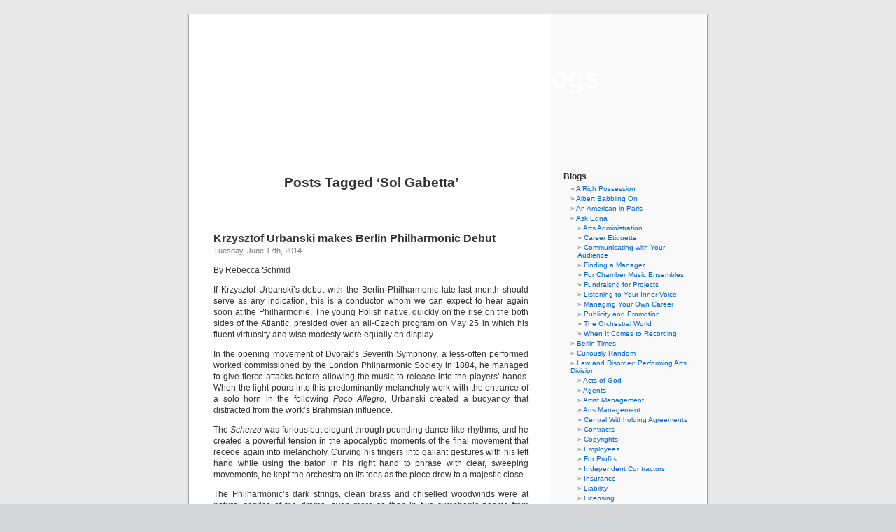

--- FILE ---
content_type: text/html; charset=UTF-8
request_url: https://www.musicalamerica.com/mablogs/?tag=sol-gabetta
body_size: 13475
content:
<!DOCTYPE html PUBLIC "-//W3C//DTD XHTML 1.0 Transitional//EN" "http://www.w3.org/TR/xhtml1/DTD/xhtml1-transitional.dtd">
<html xmlns="http://www.w3.org/1999/xhtml" dir="ltr" lang="en-US" prefix="og: https://ogp.me/ns#">

<head profile="http://gmpg.org/xfn/11">
<meta http-equiv="Content-Type" content="text/html; charset=UTF-8" />



<link rel="stylesheet" href="https://www.musicalamerica.com/mablogs/wp-content/themes/default/style.css" type="text/css" media="screen" />
<link rel="pingback" href="https://www.musicalamerica.com/mablogs/xmlrpc.php" />

<style type="text/css" media="screen">

	#page { background: url("https://www.musicalamerica.com/mablogs/wp-content/themes/default/images/kubrickbg-ltr.jpg") repeat-y top; border: none; }

</style>

 


		<!-- All in One SEO 4.6.6 - aioseo.com -->
		<title>Sol Gabetta | Musical America Blogs</title>
		<meta name="robots" content="max-image-preview:large" />
		<link rel="canonical" href="https://www.musicalamerica.com/mablogs/?tag=sol-gabetta" />
		<meta name="generator" content="All in One SEO (AIOSEO) 4.6.6" />
		<script type="application/ld+json" class="aioseo-schema">
			{"@context":"https:\/\/schema.org","@graph":[{"@type":"BreadcrumbList","@id":"https:\/\/www.musicalamerica.com\/mablogs\/?tag=sol-gabetta#breadcrumblist","itemListElement":[{"@type":"ListItem","@id":"https:\/\/www.musicalamerica.com\/mablogs\/#listItem","position":1,"name":"Home","item":"https:\/\/www.musicalamerica.com\/mablogs\/","nextItem":"https:\/\/www.musicalamerica.com\/mablogs\/?tag=sol-gabetta#listItem"},{"@type":"ListItem","@id":"https:\/\/www.musicalamerica.com\/mablogs\/?tag=sol-gabetta#listItem","position":2,"name":"Sol Gabetta","previousItem":"https:\/\/www.musicalamerica.com\/mablogs\/#listItem"}]},{"@type":"CollectionPage","@id":"https:\/\/www.musicalamerica.com\/mablogs\/?tag=sol-gabetta#collectionpage","url":"https:\/\/www.musicalamerica.com\/mablogs\/?tag=sol-gabetta","name":"Sol Gabetta | Musical America Blogs","inLanguage":"en-US","isPartOf":{"@id":"https:\/\/www.musicalamerica.com\/mablogs\/#website"},"breadcrumb":{"@id":"https:\/\/www.musicalamerica.com\/mablogs\/?tag=sol-gabetta#breadcrumblist"}},{"@type":"Organization","@id":"https:\/\/www.musicalamerica.com\/mablogs\/#organization","name":"Musical America Blogs","url":"https:\/\/www.musicalamerica.com\/mablogs\/"},{"@type":"WebSite","@id":"https:\/\/www.musicalamerica.com\/mablogs\/#website","url":"https:\/\/www.musicalamerica.com\/mablogs\/","name":"Musical America Blogs","inLanguage":"en-US","publisher":{"@id":"https:\/\/www.musicalamerica.com\/mablogs\/#organization"}}]}
		</script>
		<!-- All in One SEO -->

<link rel="alternate" type="application/rss+xml" title="Musical America Blogs &raquo; Feed" href="https://www.musicalamerica.com/mablogs/?feed=rss2" />
<link rel="alternate" type="application/rss+xml" title="Musical America Blogs &raquo; Comments Feed" href="https://www.musicalamerica.com/mablogs/?feed=comments-rss2" />
<link rel="alternate" type="application/rss+xml" title="Musical America Blogs &raquo; Sol Gabetta Tag Feed" href="https://www.musicalamerica.com/mablogs/?feed=rss2&#038;tag=sol-gabetta" />
<script type="text/javascript">
/* <![CDATA[ */
window._wpemojiSettings = {"baseUrl":"https:\/\/s.w.org\/images\/core\/emoji\/15.0.3\/72x72\/","ext":".png","svgUrl":"https:\/\/s.w.org\/images\/core\/emoji\/15.0.3\/svg\/","svgExt":".svg","source":{"concatemoji":"https:\/\/www.musicalamerica.com\/mablogs\/wp-includes\/js\/wp-emoji-release.min.js?ver=6.5.7"}};
/*! This file is auto-generated */
!function(i,n){var o,s,e;function c(e){try{var t={supportTests:e,timestamp:(new Date).valueOf()};sessionStorage.setItem(o,JSON.stringify(t))}catch(e){}}function p(e,t,n){e.clearRect(0,0,e.canvas.width,e.canvas.height),e.fillText(t,0,0);var t=new Uint32Array(e.getImageData(0,0,e.canvas.width,e.canvas.height).data),r=(e.clearRect(0,0,e.canvas.width,e.canvas.height),e.fillText(n,0,0),new Uint32Array(e.getImageData(0,0,e.canvas.width,e.canvas.height).data));return t.every(function(e,t){return e===r[t]})}function u(e,t,n){switch(t){case"flag":return n(e,"\ud83c\udff3\ufe0f\u200d\u26a7\ufe0f","\ud83c\udff3\ufe0f\u200b\u26a7\ufe0f")?!1:!n(e,"\ud83c\uddfa\ud83c\uddf3","\ud83c\uddfa\u200b\ud83c\uddf3")&&!n(e,"\ud83c\udff4\udb40\udc67\udb40\udc62\udb40\udc65\udb40\udc6e\udb40\udc67\udb40\udc7f","\ud83c\udff4\u200b\udb40\udc67\u200b\udb40\udc62\u200b\udb40\udc65\u200b\udb40\udc6e\u200b\udb40\udc67\u200b\udb40\udc7f");case"emoji":return!n(e,"\ud83d\udc26\u200d\u2b1b","\ud83d\udc26\u200b\u2b1b")}return!1}function f(e,t,n){var r="undefined"!=typeof WorkerGlobalScope&&self instanceof WorkerGlobalScope?new OffscreenCanvas(300,150):i.createElement("canvas"),a=r.getContext("2d",{willReadFrequently:!0}),o=(a.textBaseline="top",a.font="600 32px Arial",{});return e.forEach(function(e){o[e]=t(a,e,n)}),o}function t(e){var t=i.createElement("script");t.src=e,t.defer=!0,i.head.appendChild(t)}"undefined"!=typeof Promise&&(o="wpEmojiSettingsSupports",s=["flag","emoji"],n.supports={everything:!0,everythingExceptFlag:!0},e=new Promise(function(e){i.addEventListener("DOMContentLoaded",e,{once:!0})}),new Promise(function(t){var n=function(){try{var e=JSON.parse(sessionStorage.getItem(o));if("object"==typeof e&&"number"==typeof e.timestamp&&(new Date).valueOf()<e.timestamp+604800&&"object"==typeof e.supportTests)return e.supportTests}catch(e){}return null}();if(!n){if("undefined"!=typeof Worker&&"undefined"!=typeof OffscreenCanvas&&"undefined"!=typeof URL&&URL.createObjectURL&&"undefined"!=typeof Blob)try{var e="postMessage("+f.toString()+"("+[JSON.stringify(s),u.toString(),p.toString()].join(",")+"));",r=new Blob([e],{type:"text/javascript"}),a=new Worker(URL.createObjectURL(r),{name:"wpTestEmojiSupports"});return void(a.onmessage=function(e){c(n=e.data),a.terminate(),t(n)})}catch(e){}c(n=f(s,u,p))}t(n)}).then(function(e){for(var t in e)n.supports[t]=e[t],n.supports.everything=n.supports.everything&&n.supports[t],"flag"!==t&&(n.supports.everythingExceptFlag=n.supports.everythingExceptFlag&&n.supports[t]);n.supports.everythingExceptFlag=n.supports.everythingExceptFlag&&!n.supports.flag,n.DOMReady=!1,n.readyCallback=function(){n.DOMReady=!0}}).then(function(){return e}).then(function(){var e;n.supports.everything||(n.readyCallback(),(e=n.source||{}).concatemoji?t(e.concatemoji):e.wpemoji&&e.twemoji&&(t(e.twemoji),t(e.wpemoji)))}))}((window,document),window._wpemojiSettings);
/* ]]> */
</script>
<style id='wp-emoji-styles-inline-css' type='text/css'>

	img.wp-smiley, img.emoji {
		display: inline !important;
		border: none !important;
		box-shadow: none !important;
		height: 1em !important;
		width: 1em !important;
		margin: 0 0.07em !important;
		vertical-align: -0.1em !important;
		background: none !important;
		padding: 0 !important;
	}
</style>
<link rel='stylesheet' id='wp-block-library-css' href='https://www.musicalamerica.com/mablogs/wp-includes/css/dist/block-library/style.min.css?ver=6.5.7' type='text/css' media='all' />
<style id='classic-theme-styles-inline-css' type='text/css'>
/*! This file is auto-generated */
.wp-block-button__link{color:#fff;background-color:#32373c;border-radius:9999px;box-shadow:none;text-decoration:none;padding:calc(.667em + 2px) calc(1.333em + 2px);font-size:1.125em}.wp-block-file__button{background:#32373c;color:#fff;text-decoration:none}
</style>
<style id='global-styles-inline-css' type='text/css'>
body{--wp--preset--color--black: #000000;--wp--preset--color--cyan-bluish-gray: #abb8c3;--wp--preset--color--white: #ffffff;--wp--preset--color--pale-pink: #f78da7;--wp--preset--color--vivid-red: #cf2e2e;--wp--preset--color--luminous-vivid-orange: #ff6900;--wp--preset--color--luminous-vivid-amber: #fcb900;--wp--preset--color--light-green-cyan: #7bdcb5;--wp--preset--color--vivid-green-cyan: #00d084;--wp--preset--color--pale-cyan-blue: #8ed1fc;--wp--preset--color--vivid-cyan-blue: #0693e3;--wp--preset--color--vivid-purple: #9b51e0;--wp--preset--gradient--vivid-cyan-blue-to-vivid-purple: linear-gradient(135deg,rgba(6,147,227,1) 0%,rgb(155,81,224) 100%);--wp--preset--gradient--light-green-cyan-to-vivid-green-cyan: linear-gradient(135deg,rgb(122,220,180) 0%,rgb(0,208,130) 100%);--wp--preset--gradient--luminous-vivid-amber-to-luminous-vivid-orange: linear-gradient(135deg,rgba(252,185,0,1) 0%,rgba(255,105,0,1) 100%);--wp--preset--gradient--luminous-vivid-orange-to-vivid-red: linear-gradient(135deg,rgba(255,105,0,1) 0%,rgb(207,46,46) 100%);--wp--preset--gradient--very-light-gray-to-cyan-bluish-gray: linear-gradient(135deg,rgb(238,238,238) 0%,rgb(169,184,195) 100%);--wp--preset--gradient--cool-to-warm-spectrum: linear-gradient(135deg,rgb(74,234,220) 0%,rgb(151,120,209) 20%,rgb(207,42,186) 40%,rgb(238,44,130) 60%,rgb(251,105,98) 80%,rgb(254,248,76) 100%);--wp--preset--gradient--blush-light-purple: linear-gradient(135deg,rgb(255,206,236) 0%,rgb(152,150,240) 100%);--wp--preset--gradient--blush-bordeaux: linear-gradient(135deg,rgb(254,205,165) 0%,rgb(254,45,45) 50%,rgb(107,0,62) 100%);--wp--preset--gradient--luminous-dusk: linear-gradient(135deg,rgb(255,203,112) 0%,rgb(199,81,192) 50%,rgb(65,88,208) 100%);--wp--preset--gradient--pale-ocean: linear-gradient(135deg,rgb(255,245,203) 0%,rgb(182,227,212) 50%,rgb(51,167,181) 100%);--wp--preset--gradient--electric-grass: linear-gradient(135deg,rgb(202,248,128) 0%,rgb(113,206,126) 100%);--wp--preset--gradient--midnight: linear-gradient(135deg,rgb(2,3,129) 0%,rgb(40,116,252) 100%);--wp--preset--font-size--small: 13px;--wp--preset--font-size--medium: 20px;--wp--preset--font-size--large: 36px;--wp--preset--font-size--x-large: 42px;--wp--preset--spacing--20: 0.44rem;--wp--preset--spacing--30: 0.67rem;--wp--preset--spacing--40: 1rem;--wp--preset--spacing--50: 1.5rem;--wp--preset--spacing--60: 2.25rem;--wp--preset--spacing--70: 3.38rem;--wp--preset--spacing--80: 5.06rem;--wp--preset--shadow--natural: 6px 6px 9px rgba(0, 0, 0, 0.2);--wp--preset--shadow--deep: 12px 12px 50px rgba(0, 0, 0, 0.4);--wp--preset--shadow--sharp: 6px 6px 0px rgba(0, 0, 0, 0.2);--wp--preset--shadow--outlined: 6px 6px 0px -3px rgba(255, 255, 255, 1), 6px 6px rgba(0, 0, 0, 1);--wp--preset--shadow--crisp: 6px 6px 0px rgba(0, 0, 0, 1);}:where(.is-layout-flex){gap: 0.5em;}:where(.is-layout-grid){gap: 0.5em;}body .is-layout-flex{display: flex;}body .is-layout-flex{flex-wrap: wrap;align-items: center;}body .is-layout-flex > *{margin: 0;}body .is-layout-grid{display: grid;}body .is-layout-grid > *{margin: 0;}:where(.wp-block-columns.is-layout-flex){gap: 2em;}:where(.wp-block-columns.is-layout-grid){gap: 2em;}:where(.wp-block-post-template.is-layout-flex){gap: 1.25em;}:where(.wp-block-post-template.is-layout-grid){gap: 1.25em;}.has-black-color{color: var(--wp--preset--color--black) !important;}.has-cyan-bluish-gray-color{color: var(--wp--preset--color--cyan-bluish-gray) !important;}.has-white-color{color: var(--wp--preset--color--white) !important;}.has-pale-pink-color{color: var(--wp--preset--color--pale-pink) !important;}.has-vivid-red-color{color: var(--wp--preset--color--vivid-red) !important;}.has-luminous-vivid-orange-color{color: var(--wp--preset--color--luminous-vivid-orange) !important;}.has-luminous-vivid-amber-color{color: var(--wp--preset--color--luminous-vivid-amber) !important;}.has-light-green-cyan-color{color: var(--wp--preset--color--light-green-cyan) !important;}.has-vivid-green-cyan-color{color: var(--wp--preset--color--vivid-green-cyan) !important;}.has-pale-cyan-blue-color{color: var(--wp--preset--color--pale-cyan-blue) !important;}.has-vivid-cyan-blue-color{color: var(--wp--preset--color--vivid-cyan-blue) !important;}.has-vivid-purple-color{color: var(--wp--preset--color--vivid-purple) !important;}.has-black-background-color{background-color: var(--wp--preset--color--black) !important;}.has-cyan-bluish-gray-background-color{background-color: var(--wp--preset--color--cyan-bluish-gray) !important;}.has-white-background-color{background-color: var(--wp--preset--color--white) !important;}.has-pale-pink-background-color{background-color: var(--wp--preset--color--pale-pink) !important;}.has-vivid-red-background-color{background-color: var(--wp--preset--color--vivid-red) !important;}.has-luminous-vivid-orange-background-color{background-color: var(--wp--preset--color--luminous-vivid-orange) !important;}.has-luminous-vivid-amber-background-color{background-color: var(--wp--preset--color--luminous-vivid-amber) !important;}.has-light-green-cyan-background-color{background-color: var(--wp--preset--color--light-green-cyan) !important;}.has-vivid-green-cyan-background-color{background-color: var(--wp--preset--color--vivid-green-cyan) !important;}.has-pale-cyan-blue-background-color{background-color: var(--wp--preset--color--pale-cyan-blue) !important;}.has-vivid-cyan-blue-background-color{background-color: var(--wp--preset--color--vivid-cyan-blue) !important;}.has-vivid-purple-background-color{background-color: var(--wp--preset--color--vivid-purple) !important;}.has-black-border-color{border-color: var(--wp--preset--color--black) !important;}.has-cyan-bluish-gray-border-color{border-color: var(--wp--preset--color--cyan-bluish-gray) !important;}.has-white-border-color{border-color: var(--wp--preset--color--white) !important;}.has-pale-pink-border-color{border-color: var(--wp--preset--color--pale-pink) !important;}.has-vivid-red-border-color{border-color: var(--wp--preset--color--vivid-red) !important;}.has-luminous-vivid-orange-border-color{border-color: var(--wp--preset--color--luminous-vivid-orange) !important;}.has-luminous-vivid-amber-border-color{border-color: var(--wp--preset--color--luminous-vivid-amber) !important;}.has-light-green-cyan-border-color{border-color: var(--wp--preset--color--light-green-cyan) !important;}.has-vivid-green-cyan-border-color{border-color: var(--wp--preset--color--vivid-green-cyan) !important;}.has-pale-cyan-blue-border-color{border-color: var(--wp--preset--color--pale-cyan-blue) !important;}.has-vivid-cyan-blue-border-color{border-color: var(--wp--preset--color--vivid-cyan-blue) !important;}.has-vivid-purple-border-color{border-color: var(--wp--preset--color--vivid-purple) !important;}.has-vivid-cyan-blue-to-vivid-purple-gradient-background{background: var(--wp--preset--gradient--vivid-cyan-blue-to-vivid-purple) !important;}.has-light-green-cyan-to-vivid-green-cyan-gradient-background{background: var(--wp--preset--gradient--light-green-cyan-to-vivid-green-cyan) !important;}.has-luminous-vivid-amber-to-luminous-vivid-orange-gradient-background{background: var(--wp--preset--gradient--luminous-vivid-amber-to-luminous-vivid-orange) !important;}.has-luminous-vivid-orange-to-vivid-red-gradient-background{background: var(--wp--preset--gradient--luminous-vivid-orange-to-vivid-red) !important;}.has-very-light-gray-to-cyan-bluish-gray-gradient-background{background: var(--wp--preset--gradient--very-light-gray-to-cyan-bluish-gray) !important;}.has-cool-to-warm-spectrum-gradient-background{background: var(--wp--preset--gradient--cool-to-warm-spectrum) !important;}.has-blush-light-purple-gradient-background{background: var(--wp--preset--gradient--blush-light-purple) !important;}.has-blush-bordeaux-gradient-background{background: var(--wp--preset--gradient--blush-bordeaux) !important;}.has-luminous-dusk-gradient-background{background: var(--wp--preset--gradient--luminous-dusk) !important;}.has-pale-ocean-gradient-background{background: var(--wp--preset--gradient--pale-ocean) !important;}.has-electric-grass-gradient-background{background: var(--wp--preset--gradient--electric-grass) !important;}.has-midnight-gradient-background{background: var(--wp--preset--gradient--midnight) !important;}.has-small-font-size{font-size: var(--wp--preset--font-size--small) !important;}.has-medium-font-size{font-size: var(--wp--preset--font-size--medium) !important;}.has-large-font-size{font-size: var(--wp--preset--font-size--large) !important;}.has-x-large-font-size{font-size: var(--wp--preset--font-size--x-large) !important;}
.wp-block-navigation a:where(:not(.wp-element-button)){color: inherit;}
:where(.wp-block-post-template.is-layout-flex){gap: 1.25em;}:where(.wp-block-post-template.is-layout-grid){gap: 1.25em;}
:where(.wp-block-columns.is-layout-flex){gap: 2em;}:where(.wp-block-columns.is-layout-grid){gap: 2em;}
.wp-block-pullquote{font-size: 1.5em;line-height: 1.6;}
</style>
<script type="text/javascript" src="https://www.musicalamerica.com/mablogs/wp-includes/js/jquery/jquery.min.js?ver=3.7.1" id="jquery-core-js"></script>
<script type="text/javascript" src="https://www.musicalamerica.com/mablogs/wp-includes/js/jquery/jquery-migrate.min.js?ver=3.4.1" id="jquery-migrate-js"></script>
<script type="text/javascript" src="https://www.musicalamerica.com/mablogs/wp-content/plugins/menu-in-post/js/main-min.js?ver=6.5.7" id="menu_in_post_frontend_script-js"></script>
<link rel="https://api.w.org/" href="https://www.musicalamerica.com/mablogs/index.php?rest_route=/" /><link rel="alternate" type="application/json" href="https://www.musicalamerica.com/mablogs/index.php?rest_route=/wp/v2/tags/3211" /><link rel="EditURI" type="application/rsd+xml" title="RSD" href="https://www.musicalamerica.com/mablogs/xmlrpc.php?rsd" />
<meta name="generator" content="WordPress 6.5.7" />
<style type="text/css">
			.aiovg-player {
				display: block;
				position: relative;
				padding-bottom: 56.25%;
				width: 100%;
				height: 0;	
				overflow: hidden;
			}
			
			.aiovg-player iframe,
			.aiovg-player .video-js,
			.aiovg-player .plyr {
				position: absolute;
				inset: 0;	
				margin: 0;
				padding: 0;
				width: 100%;
				height: 100%;
			}
		</style><script>
	function expand(param) {
		param.style.display = (param.style.display == "none") ? "block" : "none";
	}
	function read_toggle(id, more, less) {
		el = document.getElementById("readlink" + id);
		el.innerHTML = (el.innerHTML == more) ? less : more;
		expand(document.getElementById("read" + id));
	}
	</script><style type='text/css'>
<!--#header { background: url('https://www.musicalamerica.com/mablogs/wp-content/themes/default/images/header-img.php?upper=990033&lower=990033') no-repeat bottom center; }
#headerimg h1 a, #headerimg h1 a:visited, #headerimg .description { color: #ffffff; }
--></style>
<style type="text/css">

*[id^='readlink'] {
 font-weight: normal;
 color: #000000;
 background: #ffffff;
 padding: 0px;
 border-bottom: 1px solid #000000;
 -webkit-box-shadow: none !important;
 box-shadow: none !important;
 -webkit-transition: none !important;
}

*[id^='readlink']:hover {
 font-weight: normal;
 color: #dd3333;
 padding: 0px;
 border-bottom: 1px solid #000000;
}

*[id^='readlink']:focus {
 outline: none;
 color: #000000;
}

</style>
</head>
<body class="archive tag tag-sol-gabetta tag-3211">
<div id="page">


<div id="header" role="banner">
	<div id="headerimg">
		<h1><a href="http://www.musicalamerica.com/mablogs/">Musical America Blogs</a></h1>
		<div class="description"></div>
	</div>
</div>
<hr />

	<div id="content" class="narrowcolumn" role="main">

		
 	   	  		<h2 class="pagetitle">Posts Tagged &#8216;Sol Gabetta&#8217;</h2>
 	  

		<div class="navigation">
			<div class="alignleft"></div>
			<div class="alignright"></div>
		</div>

				<div class="post-19272 post type-post status-publish format-standard hentry category-berlin-times tag-andreas-buschatz tag-andreas-ottensamer tag-berlin-philharmonic tag-dvorak tag-krzysztof-urbanski tag-martinu tag-musicalamerica tag-philharmonie tag-rebecca-schmid tag-smetana tag-sol-gabetta">
				<h3 id="post-19272"><a href="https://www.musicalamerica.com/mablogs/?p=19272" rel="bookmark" title="Permanent Link to Krzysztof Urbanski makes Berlin Philharmonic Debut">Krzysztof Urbanski makes Berlin Philharmonic Debut</a></h3>
				<small>Tuesday, June 17th, 2014</small>

				<div class="entry">
					<p>By Rebecca Schmid</p>
<p>If Krzysztof Urbanski’s debut with the Berlin Philharmonic late last month should serve as any indication, this is a conductor whom we can expect to hear again soon at the Philharmonie. The young Polish native, quickly on the rise on the both sides of the Atlantic, presided over an all-Czech program on May 25 in which his fluent virtuosity and wise modesty were equally on display. </p>
<p>In the opening movement of Dvorak’s Seventh Symphony, a less-often performed worked commissioned by the London Philharmonic Society in 1884, he managed to give fierce attacks before allowing the music to release into the players’ hands. When the light pours into this predominantly melancholy work with the entrance of a solo horn in the following <em>Poco Allegro</em>, Urbanski created a buoyancy that distracted from the work’s Brahmsian influence.</p>
<p>The <em>Scherzo </em>was furious but elegant through pounding dance-like rhythms, and he created a powerful tension in the apocalyptic moments of the final movement that recede again into melancholy. Curving his fingers into gallant gestures with his left hand while using the baton in his right hand to phrase with clear, sweeping movements, he kept the orchestra on its toes as the piece drew to a majestic close.</p>
<p>The Philharmonic’s dark strings, clean brass and chiselled woodwinds were at natural service of the drama, even more so than in two symphonic poems from Smetana’s <em>Ma vlast</em> cycle, which opened the evening. While the ripples of the Moldau emerged elegantly in the second poem, recalling Wagner’s music for the Rhine in the <em>Ring </em>cycle with the entrance of the brass, the soaring main melody evoking the composer’s Czech homeland sounded tense despite the violins’ rich tone (concert master Andreas Buschatz).</p>
<p>The following portrayal of the mythic figure of Sarka in the third poem bounded forth with authentic folk rhythms, elegant clarinet solos from Andreas Ottensamer, and frenzied strings but also gentle lyricism in the inner <em>Moderato </em>section. Urbanski at times danced on the podium but knew when to dig in with his baton, such as in the following fugal passage which he held together with fierce precision.</p>
<p>The evening’s most exciting bit of programming was Martinu’s First Cello Concerto featuring Sol Gabetta, whose visceral exchanges with the Philharmonic captured the chamber music underpinnings of the work, revised and expanded by the composer for full orchestra following its 1938 premiere. She was not afraid to draw harsh sounds from her instrument but also moved seamlessly into a gentle, lyric pianissimo during the cadenza-like passage that closes the first movement.</p>
<p>Picking up the melody of the winds that open the following <em>Andante</em>, she captured the music’s introspection while allowing her fiery personality to shine through. The orchestra’s strings created a gentle bed beneath her, Martinu’s harmonies shifting like shades of color in a watercolour painting. </p>
<p>Gabetta moved with playful ease through the freely conceived rhythms of the final movement while remaining on point with the orchestra’s pizzicati and fragmented responses. Her coordination with was so Urbanski natural as to be barely perceptible.   </p>
				</div>

				<p class="postmetadata">Tags:<a href="https://www.musicalamerica.com/mablogs/?tag=andreas-buschatz" rel="tag">Andreas Buschatz</a>, <a href="https://www.musicalamerica.com/mablogs/?tag=andreas-ottensamer" rel="tag">Andreas Ottensamer</a>, <a href="https://www.musicalamerica.com/mablogs/?tag=berlin-philharmonic" rel="tag">Berlin Philharmonic</a>, <a href="https://www.musicalamerica.com/mablogs/?tag=dvorak" rel="tag">Dvorak</a>, <a href="https://www.musicalamerica.com/mablogs/?tag=krzysztof-urbanski" rel="tag">Krzysztof Urbanski</a>, <a href="https://www.musicalamerica.com/mablogs/?tag=martinu" rel="tag">Martinu</a>, <a href="https://www.musicalamerica.com/mablogs/?tag=musicalamerica" rel="tag">musicalamerica</a>, <a href="https://www.musicalamerica.com/mablogs/?tag=philharmonie" rel="tag">Philharmonie</a>, <a href="https://www.musicalamerica.com/mablogs/?tag=rebecca-schmid" rel="tag">Rebecca Schmid</a>, <a href="https://www.musicalamerica.com/mablogs/?tag=smetana" rel="tag">Smetana</a>, <a href="https://www.musicalamerica.com/mablogs/?tag=sol-gabetta" rel="tag">Sol Gabetta</a><br /> Posted in <a href="https://www.musicalamerica.com/mablogs/?cat=927" rel="category">Berlin Times</a> |   <span>Comments Closed</span></p>

			</div>

		
		<div class="navigation">
			<div class="alignleft"></div>
			<div class="alignright"></div>
		</div>
		</div>

	<div id="sidebar" role="complementary">
		<ul>
			<li id="categories-1052348691" class="widget widget_categories"><h2 class="widgettitle">Blogs</h2>
			<ul>
					<li class="cat-item cat-item-781"><a href="https://www.musicalamerica.com/mablogs/?cat=781">A Rich Possession</a>
</li>
	<li class="cat-item cat-item-2663"><a href="https://www.musicalamerica.com/mablogs/?cat=2663">Albert Babbling On</a>
</li>
	<li class="cat-item cat-item-1637"><a href="https://www.musicalamerica.com/mablogs/?cat=1637">An American in Paris</a>
</li>
	<li class="cat-item cat-item-213"><a href="https://www.musicalamerica.com/mablogs/?cat=213">Ask Edna</a>
<ul class='children'>
	<li class="cat-item cat-item-836"><a href="https://www.musicalamerica.com/mablogs/?cat=836">Arts Administration</a>
</li>
	<li class="cat-item cat-item-833"><a href="https://www.musicalamerica.com/mablogs/?cat=833">Career Etiquette</a>
</li>
	<li class="cat-item cat-item-835"><a href="https://www.musicalamerica.com/mablogs/?cat=835">Communicating with Your Audience</a>
</li>
	<li class="cat-item cat-item-828"><a href="https://www.musicalamerica.com/mablogs/?cat=828">Finding a Manager</a>
</li>
	<li class="cat-item cat-item-831"><a href="https://www.musicalamerica.com/mablogs/?cat=831">For Chamber Music Ensembles</a>
</li>
	<li class="cat-item cat-item-2220"><a href="https://www.musicalamerica.com/mablogs/?cat=2220">Fundraisng for Projects</a>
</li>
	<li class="cat-item cat-item-834"><a href="https://www.musicalamerica.com/mablogs/?cat=834">Listening to Your Inner Voice</a>
</li>
	<li class="cat-item cat-item-827"><a href="https://www.musicalamerica.com/mablogs/?cat=827">Managing Your Own Career</a>
</li>
	<li class="cat-item cat-item-829"><a href="https://www.musicalamerica.com/mablogs/?cat=829">Publicity and Promotion</a>
</li>
	<li class="cat-item cat-item-832"><a href="https://www.musicalamerica.com/mablogs/?cat=832">The Orchestral World</a>
</li>
	<li class="cat-item cat-item-830"><a href="https://www.musicalamerica.com/mablogs/?cat=830">When It Comes to Recording</a>
</li>
</ul>
</li>
	<li class="cat-item cat-item-927"><a href="https://www.musicalamerica.com/mablogs/?cat=927">Berlin Times</a>
</li>
	<li class="cat-item cat-item-100"><a href="https://www.musicalamerica.com/mablogs/?cat=100">Curiously Random</a>
</li>
	<li class="cat-item cat-item-872"><a href="https://www.musicalamerica.com/mablogs/?cat=872">Law and Disorder: Performing Arts Division</a>
<ul class='children'>
	<li class="cat-item cat-item-884"><a href="https://www.musicalamerica.com/mablogs/?cat=884">Acts of God</a>
</li>
	<li class="cat-item cat-item-883"><a href="https://www.musicalamerica.com/mablogs/?cat=883">Agents</a>
</li>
	<li class="cat-item cat-item-882"><a href="https://www.musicalamerica.com/mablogs/?cat=882">Artist Management</a>
</li>
	<li class="cat-item cat-item-881"><a href="https://www.musicalamerica.com/mablogs/?cat=881">Arts Management</a>
</li>
	<li class="cat-item cat-item-888"><a href="https://www.musicalamerica.com/mablogs/?cat=888">Central Withholding Agreements</a>
</li>
	<li class="cat-item cat-item-875"><a href="https://www.musicalamerica.com/mablogs/?cat=875">Contracts</a>
</li>
	<li class="cat-item cat-item-876"><a href="https://www.musicalamerica.com/mablogs/?cat=876">Copyrights</a>
</li>
	<li class="cat-item cat-item-889"><a href="https://www.musicalamerica.com/mablogs/?cat=889">Employees</a>
</li>
	<li class="cat-item cat-item-886"><a href="https://www.musicalamerica.com/mablogs/?cat=886">For Profits</a>
</li>
	<li class="cat-item cat-item-887"><a href="https://www.musicalamerica.com/mablogs/?cat=887">Independent Contractors</a>
</li>
	<li class="cat-item cat-item-890"><a href="https://www.musicalamerica.com/mablogs/?cat=890">Insurance</a>
</li>
	<li class="cat-item cat-item-891"><a href="https://www.musicalamerica.com/mablogs/?cat=891">Liability</a>
</li>
	<li class="cat-item cat-item-879"><a href="https://www.musicalamerica.com/mablogs/?cat=879">Licensing</a>
</li>
	<li class="cat-item cat-item-894"><a href="https://www.musicalamerica.com/mablogs/?cat=894">Limited Liability Companies</a>
</li>
	<li class="cat-item cat-item-880"><a href="https://www.musicalamerica.com/mablogs/?cat=880">Music Rights</a>
</li>
	<li class="cat-item cat-item-885"><a href="https://www.musicalamerica.com/mablogs/?cat=885">Non-Profits</a>
</li>
	<li class="cat-item cat-item-896"><a href="https://www.musicalamerica.com/mablogs/?cat=896">Presenters</a>
</li>
	<li class="cat-item cat-item-878"><a href="https://www.musicalamerica.com/mablogs/?cat=878">Publishing</a>
</li>
	<li class="cat-item cat-item-893"><a href="https://www.musicalamerica.com/mablogs/?cat=893">Recordings</a>
</li>
	<li class="cat-item cat-item-874"><a href="https://www.musicalamerica.com/mablogs/?cat=874">Taxes</a>
</li>
	<li class="cat-item cat-item-892"><a href="https://www.musicalamerica.com/mablogs/?cat=892">Touring</a>
</li>
	<li class="cat-item cat-item-877"><a href="https://www.musicalamerica.com/mablogs/?cat=877">Trademarks</a>
</li>
	<li class="cat-item cat-item-895"><a href="https://www.musicalamerica.com/mablogs/?cat=895">Unions</a>
</li>
	<li class="cat-item cat-item-897"><a href="https://www.musicalamerica.com/mablogs/?cat=897">Venues</a>
</li>
	<li class="cat-item cat-item-873"><a href="https://www.musicalamerica.com/mablogs/?cat=873">Visas</a>
</li>
</ul>
</li>
	<li class="cat-item cat-item-1598"><a href="https://www.musicalamerica.com/mablogs/?cat=1598">Munich Times</a>
</li>
	<li class="cat-item cat-item-3273"><a href="https://www.musicalamerica.com/mablogs/?cat=3273">Noted Endeavors</a>
</li>
	<li class="cat-item cat-item-101"><a href="https://www.musicalamerica.com/mablogs/?cat=101">Rough and Regie</a>
</li>
	<li class="cat-item cat-item-2962"><a href="https://www.musicalamerica.com/mablogs/?cat=2962">The New Classical</a>
</li>
	<li class="cat-item cat-item-83"><a href="https://www.musicalamerica.com/mablogs/?cat=83">The Torn Tutu</a>
</li>
	<li class="cat-item cat-item-1"><a href="https://www.musicalamerica.com/mablogs/?cat=1">Uncategorized</a>
</li>
	<li class="cat-item cat-item-10"><a href="https://www.musicalamerica.com/mablogs/?cat=10">Why I Left Muncie</a>
</li>
			</ul>

			</li><li id="calendar-3" class="widget widget_calendar"><div id="calendar_wrap" class="calendar_wrap"><table id="wp-calendar" class="wp-calendar-table">
	<caption>January 2026</caption>
	<thead>
	<tr>
		<th scope="col" title="Monday">M</th>
		<th scope="col" title="Tuesday">T</th>
		<th scope="col" title="Wednesday">W</th>
		<th scope="col" title="Thursday">T</th>
		<th scope="col" title="Friday">F</th>
		<th scope="col" title="Saturday">S</th>
		<th scope="col" title="Sunday">S</th>
	</tr>
	</thead>
	<tbody>
	<tr>
		<td colspan="3" class="pad">&nbsp;</td><td>1</td><td>2</td><td>3</td><td>4</td>
	</tr>
	<tr>
		<td>5</td><td>6</td><td>7</td><td>8</td><td>9</td><td>10</td><td>11</td>
	</tr>
	<tr>
		<td>12</td><td>13</td><td>14</td><td>15</td><td>16</td><td>17</td><td>18</td>
	</tr>
	<tr>
		<td>19</td><td>20</td><td>21</td><td>22</td><td>23</td><td>24</td><td>25</td>
	</tr>
	<tr>
		<td>26</td><td>27</td><td>28</td><td>29</td><td>30</td><td id="today">31</td>
		<td class="pad" colspan="1">&nbsp;</td>
	</tr>
	</tbody>
	</table><nav aria-label="Previous and next months" class="wp-calendar-nav">
		<span class="wp-calendar-nav-prev"><a href="https://www.musicalamerica.com/mablogs/?m=202407">&laquo; Jul</a></span>
		<span class="pad">&nbsp;</span>
		<span class="wp-calendar-nav-next">&nbsp;</span>
	</nav></div></li><li id="archives-3" class="widget widget_archive"><h2 class="widgettitle">Archives</h2>		<label class="screen-reader-text" for="archives-dropdown-3">Archives</label>
		<select id="archives-dropdown-3" name="archive-dropdown">
			
			<option value="">Select Month</option>
				<option value='https://www.musicalamerica.com/mablogs/?m=202407'> July 2024 </option>
	<option value='https://www.musicalamerica.com/mablogs/?m=202406'> June 2024 </option>
	<option value='https://www.musicalamerica.com/mablogs/?m=202405'> May 2024 </option>
	<option value='https://www.musicalamerica.com/mablogs/?m=202401'> January 2024 </option>
	<option value='https://www.musicalamerica.com/mablogs/?m=202309'> September 2023 </option>
	<option value='https://www.musicalamerica.com/mablogs/?m=202307'> July 2023 </option>
	<option value='https://www.musicalamerica.com/mablogs/?m=202306'> June 2023 </option>
	<option value='https://www.musicalamerica.com/mablogs/?m=202304'> April 2023 </option>
	<option value='https://www.musicalamerica.com/mablogs/?m=202302'> February 2023 </option>
	<option value='https://www.musicalamerica.com/mablogs/?m=202301'> January 2023 </option>
	<option value='https://www.musicalamerica.com/mablogs/?m=202212'> December 2022 </option>
	<option value='https://www.musicalamerica.com/mablogs/?m=202211'> November 2022 </option>
	<option value='https://www.musicalamerica.com/mablogs/?m=202210'> October 2022 </option>
	<option value='https://www.musicalamerica.com/mablogs/?m=202206'> June 2022 </option>
	<option value='https://www.musicalamerica.com/mablogs/?m=202202'> February 2022 </option>
	<option value='https://www.musicalamerica.com/mablogs/?m=202201'> January 2022 </option>
	<option value='https://www.musicalamerica.com/mablogs/?m=202111'> November 2021 </option>
	<option value='https://www.musicalamerica.com/mablogs/?m=202110'> October 2021 </option>
	<option value='https://www.musicalamerica.com/mablogs/?m=202109'> September 2021 </option>
	<option value='https://www.musicalamerica.com/mablogs/?m=202107'> July 2021 </option>
	<option value='https://www.musicalamerica.com/mablogs/?m=202105'> May 2021 </option>
	<option value='https://www.musicalamerica.com/mablogs/?m=202103'> March 2021 </option>
	<option value='https://www.musicalamerica.com/mablogs/?m=202101'> January 2021 </option>
	<option value='https://www.musicalamerica.com/mablogs/?m=202012'> December 2020 </option>
	<option value='https://www.musicalamerica.com/mablogs/?m=202010'> October 2020 </option>
	<option value='https://www.musicalamerica.com/mablogs/?m=202009'> September 2020 </option>
	<option value='https://www.musicalamerica.com/mablogs/?m=202008'> August 2020 </option>
	<option value='https://www.musicalamerica.com/mablogs/?m=202007'> July 2020 </option>
	<option value='https://www.musicalamerica.com/mablogs/?m=202006'> June 2020 </option>
	<option value='https://www.musicalamerica.com/mablogs/?m=202004'> April 2020 </option>
	<option value='https://www.musicalamerica.com/mablogs/?m=202003'> March 2020 </option>
	<option value='https://www.musicalamerica.com/mablogs/?m=202001'> January 2020 </option>
	<option value='https://www.musicalamerica.com/mablogs/?m=201912'> December 2019 </option>
	<option value='https://www.musicalamerica.com/mablogs/?m=201910'> October 2019 </option>
	<option value='https://www.musicalamerica.com/mablogs/?m=201908'> August 2019 </option>
	<option value='https://www.musicalamerica.com/mablogs/?m=201906'> June 2019 </option>
	<option value='https://www.musicalamerica.com/mablogs/?m=201905'> May 2019 </option>
	<option value='https://www.musicalamerica.com/mablogs/?m=201904'> April 2019 </option>
	<option value='https://www.musicalamerica.com/mablogs/?m=201903'> March 2019 </option>
	<option value='https://www.musicalamerica.com/mablogs/?m=201902'> February 2019 </option>
	<option value='https://www.musicalamerica.com/mablogs/?m=201901'> January 2019 </option>
	<option value='https://www.musicalamerica.com/mablogs/?m=201812'> December 2018 </option>
	<option value='https://www.musicalamerica.com/mablogs/?m=201811'> November 2018 </option>
	<option value='https://www.musicalamerica.com/mablogs/?m=201809'> September 2018 </option>
	<option value='https://www.musicalamerica.com/mablogs/?m=201807'> July 2018 </option>
	<option value='https://www.musicalamerica.com/mablogs/?m=201804'> April 2018 </option>
	<option value='https://www.musicalamerica.com/mablogs/?m=201803'> March 2018 </option>
	<option value='https://www.musicalamerica.com/mablogs/?m=201802'> February 2018 </option>
	<option value='https://www.musicalamerica.com/mablogs/?m=201801'> January 2018 </option>
	<option value='https://www.musicalamerica.com/mablogs/?m=201712'> December 2017 </option>
	<option value='https://www.musicalamerica.com/mablogs/?m=201711'> November 2017 </option>
	<option value='https://www.musicalamerica.com/mablogs/?m=201710'> October 2017 </option>
	<option value='https://www.musicalamerica.com/mablogs/?m=201709'> September 2017 </option>
	<option value='https://www.musicalamerica.com/mablogs/?m=201708'> August 2017 </option>
	<option value='https://www.musicalamerica.com/mablogs/?m=201707'> July 2017 </option>
	<option value='https://www.musicalamerica.com/mablogs/?m=201706'> June 2017 </option>
	<option value='https://www.musicalamerica.com/mablogs/?m=201705'> May 2017 </option>
	<option value='https://www.musicalamerica.com/mablogs/?m=201704'> April 2017 </option>
	<option value='https://www.musicalamerica.com/mablogs/?m=201703'> March 2017 </option>
	<option value='https://www.musicalamerica.com/mablogs/?m=201702'> February 2017 </option>
	<option value='https://www.musicalamerica.com/mablogs/?m=201701'> January 2017 </option>
	<option value='https://www.musicalamerica.com/mablogs/?m=201612'> December 2016 </option>
	<option value='https://www.musicalamerica.com/mablogs/?m=201611'> November 2016 </option>
	<option value='https://www.musicalamerica.com/mablogs/?m=201610'> October 2016 </option>
	<option value='https://www.musicalamerica.com/mablogs/?m=201609'> September 2016 </option>
	<option value='https://www.musicalamerica.com/mablogs/?m=201608'> August 2016 </option>
	<option value='https://www.musicalamerica.com/mablogs/?m=201607'> July 2016 </option>
	<option value='https://www.musicalamerica.com/mablogs/?m=201606'> June 2016 </option>
	<option value='https://www.musicalamerica.com/mablogs/?m=201605'> May 2016 </option>
	<option value='https://www.musicalamerica.com/mablogs/?m=201604'> April 2016 </option>
	<option value='https://www.musicalamerica.com/mablogs/?m=201603'> March 2016 </option>
	<option value='https://www.musicalamerica.com/mablogs/?m=201602'> February 2016 </option>
	<option value='https://www.musicalamerica.com/mablogs/?m=201601'> January 2016 </option>
	<option value='https://www.musicalamerica.com/mablogs/?m=201512'> December 2015 </option>
	<option value='https://www.musicalamerica.com/mablogs/?m=201511'> November 2015 </option>
	<option value='https://www.musicalamerica.com/mablogs/?m=201510'> October 2015 </option>
	<option value='https://www.musicalamerica.com/mablogs/?m=201509'> September 2015 </option>
	<option value='https://www.musicalamerica.com/mablogs/?m=201508'> August 2015 </option>
	<option value='https://www.musicalamerica.com/mablogs/?m=201507'> July 2015 </option>
	<option value='https://www.musicalamerica.com/mablogs/?m=201506'> June 2015 </option>
	<option value='https://www.musicalamerica.com/mablogs/?m=201505'> May 2015 </option>
	<option value='https://www.musicalamerica.com/mablogs/?m=201504'> April 2015 </option>
	<option value='https://www.musicalamerica.com/mablogs/?m=201503'> March 2015 </option>
	<option value='https://www.musicalamerica.com/mablogs/?m=201502'> February 2015 </option>
	<option value='https://www.musicalamerica.com/mablogs/?m=201501'> January 2015 </option>
	<option value='https://www.musicalamerica.com/mablogs/?m=201412'> December 2014 </option>
	<option value='https://www.musicalamerica.com/mablogs/?m=201411'> November 2014 </option>
	<option value='https://www.musicalamerica.com/mablogs/?m=201410'> October 2014 </option>
	<option value='https://www.musicalamerica.com/mablogs/?m=201409'> September 2014 </option>
	<option value='https://www.musicalamerica.com/mablogs/?m=201408'> August 2014 </option>
	<option value='https://www.musicalamerica.com/mablogs/?m=201407'> July 2014 </option>
	<option value='https://www.musicalamerica.com/mablogs/?m=201406'> June 2014 </option>
	<option value='https://www.musicalamerica.com/mablogs/?m=201405'> May 2014 </option>
	<option value='https://www.musicalamerica.com/mablogs/?m=201404'> April 2014 </option>
	<option value='https://www.musicalamerica.com/mablogs/?m=201403'> March 2014 </option>
	<option value='https://www.musicalamerica.com/mablogs/?m=201402'> February 2014 </option>
	<option value='https://www.musicalamerica.com/mablogs/?m=201401'> January 2014 </option>
	<option value='https://www.musicalamerica.com/mablogs/?m=201312'> December 2013 </option>
	<option value='https://www.musicalamerica.com/mablogs/?m=201311'> November 2013 </option>
	<option value='https://www.musicalamerica.com/mablogs/?m=201310'> October 2013 </option>
	<option value='https://www.musicalamerica.com/mablogs/?m=201309'> September 2013 </option>
	<option value='https://www.musicalamerica.com/mablogs/?m=201308'> August 2013 </option>
	<option value='https://www.musicalamerica.com/mablogs/?m=201307'> July 2013 </option>
	<option value='https://www.musicalamerica.com/mablogs/?m=201306'> June 2013 </option>
	<option value='https://www.musicalamerica.com/mablogs/?m=201305'> May 2013 </option>
	<option value='https://www.musicalamerica.com/mablogs/?m=201304'> April 2013 </option>
	<option value='https://www.musicalamerica.com/mablogs/?m=201303'> March 2013 </option>
	<option value='https://www.musicalamerica.com/mablogs/?m=201302'> February 2013 </option>
	<option value='https://www.musicalamerica.com/mablogs/?m=201301'> January 2013 </option>
	<option value='https://www.musicalamerica.com/mablogs/?m=201212'> December 2012 </option>
	<option value='https://www.musicalamerica.com/mablogs/?m=201211'> November 2012 </option>
	<option value='https://www.musicalamerica.com/mablogs/?m=201210'> October 2012 </option>
	<option value='https://www.musicalamerica.com/mablogs/?m=201209'> September 2012 </option>
	<option value='https://www.musicalamerica.com/mablogs/?m=201208'> August 2012 </option>
	<option value='https://www.musicalamerica.com/mablogs/?m=201207'> July 2012 </option>
	<option value='https://www.musicalamerica.com/mablogs/?m=201206'> June 2012 </option>
	<option value='https://www.musicalamerica.com/mablogs/?m=201205'> May 2012 </option>
	<option value='https://www.musicalamerica.com/mablogs/?m=201204'> April 2012 </option>
	<option value='https://www.musicalamerica.com/mablogs/?m=201203'> March 2012 </option>
	<option value='https://www.musicalamerica.com/mablogs/?m=201202'> February 2012 </option>
	<option value='https://www.musicalamerica.com/mablogs/?m=201201'> January 2012 </option>
	<option value='https://www.musicalamerica.com/mablogs/?m=201112'> December 2011 </option>
	<option value='https://www.musicalamerica.com/mablogs/?m=201111'> November 2011 </option>
	<option value='https://www.musicalamerica.com/mablogs/?m=201110'> October 2011 </option>
	<option value='https://www.musicalamerica.com/mablogs/?m=201109'> September 2011 </option>
	<option value='https://www.musicalamerica.com/mablogs/?m=201108'> August 2011 </option>
	<option value='https://www.musicalamerica.com/mablogs/?m=201107'> July 2011 </option>
	<option value='https://www.musicalamerica.com/mablogs/?m=201106'> June 2011 </option>
	<option value='https://www.musicalamerica.com/mablogs/?m=201105'> May 2011 </option>
	<option value='https://www.musicalamerica.com/mablogs/?m=201104'> April 2011 </option>
	<option value='https://www.musicalamerica.com/mablogs/?m=201103'> March 2011 </option>
	<option value='https://www.musicalamerica.com/mablogs/?m=201102'> February 2011 </option>
	<option value='https://www.musicalamerica.com/mablogs/?m=201101'> January 2011 </option>
	<option value='https://www.musicalamerica.com/mablogs/?m=201012'> December 2010 </option>
	<option value='https://www.musicalamerica.com/mablogs/?m=201011'> November 2010 </option>
	<option value='https://www.musicalamerica.com/mablogs/?m=201010'> October 2010 </option>
	<option value='https://www.musicalamerica.com/mablogs/?m=201009'> September 2010 </option>
	<option value='https://www.musicalamerica.com/mablogs/?m=201008'> August 2010 </option>
	<option value='https://www.musicalamerica.com/mablogs/?m=201007'> July 2010 </option>
	<option value='https://www.musicalamerica.com/mablogs/?m=201006'> June 2010 </option>
	<option value='https://www.musicalamerica.com/mablogs/?m=201005'> May 2010 </option>
	<option value='https://www.musicalamerica.com/mablogs/?m=201004'> April 2010 </option>
	<option value='https://www.musicalamerica.com/mablogs/?m=201003'> March 2010 </option>
	<option value='https://www.musicalamerica.com/mablogs/?m=201002'> February 2010 </option>
	<option value='https://www.musicalamerica.com/mablogs/?m=201001'> January 2010 </option>
	<option value='https://www.musicalamerica.com/mablogs/?m=200912'> December 2009 </option>
	<option value='https://www.musicalamerica.com/mablogs/?m=200911'> November 2009 </option>
	<option value='https://www.musicalamerica.com/mablogs/?m=200910'> October 2009 </option>
	<option value='https://www.musicalamerica.com/mablogs/?m=200909'> September 2009 </option>
	<option value='https://www.musicalamerica.com/mablogs/?m=200908'> August 2009 </option>
	<option value='https://www.musicalamerica.com/mablogs/?m=200907'> July 2009 </option>
	<option value='https://www.musicalamerica.com/mablogs/?m=200906'> June 2009 </option>
	<option value='https://www.musicalamerica.com/mablogs/?m=200905'> May 2009 </option>
	<option value='https://www.musicalamerica.com/mablogs/?m=200904'> April 2009 </option>
	<option value='https://www.musicalamerica.com/mablogs/?m=200903'> March 2009 </option>
	<option value='https://www.musicalamerica.com/mablogs/?m=200902'> February 2009 </option>
	<option value='https://www.musicalamerica.com/mablogs/?m=200812'> December 2008 </option>
	<option value='https://www.musicalamerica.com/mablogs/?m=200811'> November 2008 </option>
	<option value='https://www.musicalamerica.com/mablogs/?m=200810'> October 2008 </option>
	<option value='https://www.musicalamerica.com/mablogs/?m=200809'> September 2008 </option>
	<option value='https://www.musicalamerica.com/mablogs/?m=200808'> August 2008 </option>

		</select>

			<script type="text/javascript">
/* <![CDATA[ */

(function() {
	var dropdown = document.getElementById( "archives-dropdown-3" );
	function onSelectChange() {
		if ( dropdown.options[ dropdown.selectedIndex ].value !== '' ) {
			document.location.href = this.options[ this.selectedIndex ].value;
		}
	}
	dropdown.onchange = onSelectChange;
})();

/* ]]> */
</script>
</li><li id="tag_cloud-3" class="widget widget_tag_cloud"><h2 class="widgettitle">Tags</h2><div class="tagcloud"><a href="https://www.musicalamerica.com/mablogs/?tag=agent" class="tag-cloud-link tag-link-1063 tag-link-position-1" style="font-size: 11.594594594595pt;" aria-label="agent (30 items)">agent</a>
<a href="https://www.musicalamerica.com/mablogs/?tag=alan-gilbert" class="tag-cloud-link tag-link-21 tag-link-position-2" style="font-size: 8pt;" aria-label="Alan Gilbert (19 items)">Alan Gilbert</a>
<a href="https://www.musicalamerica.com/mablogs/?tag=artist" class="tag-cloud-link tag-link-1412 tag-link-position-3" style="font-size: 18.027027027027pt;" aria-label="artist (67 items)">artist</a>
<a href="https://www.musicalamerica.com/mablogs/?tag=askedna" class="tag-cloud-link tag-link-496 tag-link-position-4" style="font-size: 9.1351351351351pt;" aria-label="askedna (22 items)">askedna</a>
<a href="https://www.musicalamerica.com/mablogs/?tag=bavarian-state-opera" class="tag-cloud-link tag-link-1185 tag-link-position-5" style="font-size: 14.810810810811pt;" aria-label="Bavarian State Opera (45 items)">Bavarian State Opera</a>
<a href="https://www.musicalamerica.com/mablogs/?tag=bavarian-state-orchestra" class="tag-cloud-link tag-link-1842 tag-link-position-6" style="font-size: 11.027027027027pt;" aria-label="Bavarian State Orchestra (28 items)">Bavarian State Orchestra</a>
<a href="https://www.musicalamerica.com/mablogs/?tag=bayerisches-staatsorchester" class="tag-cloud-link tag-link-2460 tag-link-position-7" style="font-size: 11.027027027027pt;" aria-label="Bayerisches Staatsorchester (28 items)">Bayerisches Staatsorchester</a>
<a href="https://www.musicalamerica.com/mablogs/?tag=bayerische-staatsoper" class="tag-cloud-link tag-link-2381 tag-link-position-8" style="font-size: 14.621621621622pt;" aria-label="Bayerische Staatsoper (44 items)">Bayerische Staatsoper</a>
<a href="https://www.musicalamerica.com/mablogs/?tag=beethoven" class="tag-cloud-link tag-link-217 tag-link-position-9" style="font-size: 10.837837837838pt;" aria-label="Beethoven (27 items)">Beethoven</a>
<a href="https://www.musicalamerica.com/mablogs/?tag=breach" class="tag-cloud-link tag-link-1402 tag-link-position-10" style="font-size: 9.5135135135135pt;" aria-label="breach (23 items)">breach</a>
<a href="https://www.musicalamerica.com/mablogs/?tag=brian-taylor" class="tag-cloud-link tag-link-898 tag-link-position-11" style="font-size: 21.243243243243pt;" aria-label="Brian Taylor (98 items)">Brian Taylor</a>
<a href="https://www.musicalamerica.com/mablogs/?tag=cancellation" class="tag-cloud-link tag-link-1476 tag-link-position-12" style="font-size: 8.3783783783784pt;" aria-label="cancellation (20 items)">cancellation</a>
<a href="https://www.musicalamerica.com/mablogs/?tag=commentary" class="tag-cloud-link tag-link-2340 tag-link-position-13" style="font-size: 13.108108108108pt;" aria-label="Commentary (36 items)">Commentary</a>
<a href="https://www.musicalamerica.com/mablogs/?tag=contract" class="tag-cloud-link tag-link-1477 tag-link-position-14" style="font-size: 15.189189189189pt;" aria-label="contract (47 items)">contract</a>
<a href="https://www.musicalamerica.com/mablogs/?tag=contracts-and-the-performing-arts" class="tag-cloud-link tag-link-4312 tag-link-position-15" style="font-size: 12.918918918919pt;" aria-label="Contracts (35 items)">Contracts</a>
<a href="https://www.musicalamerica.com/mablogs/?tag=copyright" class="tag-cloud-link tag-link-1448 tag-link-position-16" style="font-size: 10.081081081081pt;" aria-label="copyright (25 items)">copyright</a>
<a href="https://www.musicalamerica.com/mablogs/?tag=edna-landau" class="tag-cloud-link tag-link-352 tag-link-position-17" style="font-size: 11.027027027027pt;" aria-label="Edna Landau (28 items)">Edna Landau</a>
<a href="https://www.musicalamerica.com/mablogs/?tag=engagements" class="tag-cloud-link tag-link-1967 tag-link-position-18" style="font-size: 9.1351351351351pt;" aria-label="engagements (22 items)">engagements</a>
<a href="https://www.musicalamerica.com/mablogs/?tag=gasteig" class="tag-cloud-link tag-link-1195 tag-link-position-19" style="font-size: 9.5135135135135pt;" aria-label="Gasteig (23 items)">Gasteig</a>
<a href="https://www.musicalamerica.com/mablogs/?tag=goldstein" class="tag-cloud-link tag-link-899 tag-link-position-20" style="font-size: 21.243243243243pt;" aria-label="Goldstein (99 items)">Goldstein</a>
<a href="https://www.musicalamerica.com/mablogs/?tag=immigration" class="tag-cloud-link tag-link-2444 tag-link-position-21" style="font-size: 11.972972972973pt;" aria-label="immigration (31 items)">immigration</a>
<a href="https://www.musicalamerica.com/mablogs/?tag=kritik" class="tag-cloud-link tag-link-4141 tag-link-position-22" style="font-size: 9.5135135135135pt;" aria-label="Kritik (23 items)">Kritik</a>
<a href="https://www.musicalamerica.com/mablogs/?tag=license" class="tag-cloud-link tag-link-1024 tag-link-position-23" style="font-size: 10.459459459459pt;" aria-label="license (26 items)">license</a>
<a href="https://www.musicalamerica.com/mablogs/?tag=manager" class="tag-cloud-link tag-link-1060 tag-link-position-24" style="font-size: 11.027027027027pt;" aria-label="manager (28 items)">manager</a>
<a href="https://www.musicalamerica.com/mablogs/?tag=munich" class="tag-cloud-link tag-link-1194 tag-link-position-25" style="font-size: 22pt;" aria-label="Munich (109 items)">Munich</a>
<a href="https://www.musicalamerica.com/mablogs/?tag=munich-philharmonic" class="tag-cloud-link tag-link-1808 tag-link-position-26" style="font-size: 10.081081081081pt;" aria-label="Munich Philharmonic (25 items)">Munich Philharmonic</a>
<a href="https://www.musicalamerica.com/mablogs/?tag=music" class="tag-cloud-link tag-link-1020 tag-link-position-27" style="font-size: 11.027027027027pt;" aria-label="music (28 items)">music</a>
<a href="https://www.musicalamerica.com/mablogs/?tag=musicalamerica" class="tag-cloud-link tag-link-404 tag-link-position-28" style="font-size: 10.081081081081pt;" aria-label="musicalamerica (25 items)">musicalamerica</a>
<a href="https://www.musicalamerica.com/mablogs/?tag=munchen" class="tag-cloud-link tag-link-2380 tag-link-position-29" style="font-size: 22pt;" aria-label="München (108 items)">München</a>
<a href="https://www.musicalamerica.com/mablogs/?tag=munchner-philharmoniker" class="tag-cloud-link tag-link-2384 tag-link-position-30" style="font-size: 10.081081081081pt;" aria-label="Münchner Philharmoniker (25 items)">Münchner Philharmoniker</a>
<a href="https://www.musicalamerica.com/mablogs/?tag=news" class="tag-cloud-link tag-link-2341 tag-link-position-31" style="font-size: 15pt;" aria-label="News (46 items)">News</a>
<a href="https://www.musicalamerica.com/mablogs/?tag=orchestra" class="tag-cloud-link tag-link-793 tag-link-position-32" style="font-size: 8.3783783783784pt;" aria-label="orchestra (20 items)">orchestra</a>
<a href="https://www.musicalamerica.com/mablogs/?tag=permission" class="tag-cloud-link tag-link-989 tag-link-position-33" style="font-size: 9.5135135135135pt;" aria-label="permission (23 items)">permission</a>
<a href="https://www.musicalamerica.com/mablogs/?tag=presenter" class="tag-cloud-link tag-link-393 tag-link-position-34" style="font-size: 13.297297297297pt;" aria-label="presenter (37 items)">presenter</a>
<a href="https://www.musicalamerica.com/mablogs/?tag=rachel-straus" class="tag-cloud-link tag-link-2007 tag-link-position-35" style="font-size: 8.7567567567568pt;" aria-label="Rachel Straus (21 items)">Rachel Straus</a>
<a href="https://www.musicalamerica.com/mablogs/?tag=rebecca-schmid" class="tag-cloud-link tag-link-1567 tag-link-position-36" style="font-size: 9.1351351351351pt;" aria-label="Rebecca Schmid (22 items)">Rebecca Schmid</a>
<a href="https://www.musicalamerica.com/mablogs/?tag=review" class="tag-cloud-link tag-link-2339 tag-link-position-37" style="font-size: 21.432432432432pt;" aria-label="Review (102 items)">Review</a>
<a href="https://www.musicalamerica.com/mablogs/?tag=tour" class="tag-cloud-link tag-link-112 tag-link-position-38" style="font-size: 10.459459459459pt;" aria-label="Tour (26 items)">Tour</a>
<a href="https://www.musicalamerica.com/mablogs/?tag=travel" class="tag-cloud-link tag-link-1556 tag-link-position-39" style="font-size: 11.972972972973pt;" aria-label="travel (31 items)">travel</a>
<a href="https://www.musicalamerica.com/mablogs/?tag=uscis" class="tag-cloud-link tag-link-1962 tag-link-position-40" style="font-size: 14.621621621622pt;" aria-label="uscis (44 items)">uscis</a>
<a href="https://www.musicalamerica.com/mablogs/?tag=valery-gergiev" class="tag-cloud-link tag-link-794 tag-link-position-41" style="font-size: 8.7567567567568pt;" aria-label="Valery Gergiev (21 items)">Valery Gergiev</a>
<a href="https://www.musicalamerica.com/mablogs/?tag=venue" class="tag-cloud-link tag-link-1634 tag-link-position-42" style="font-size: 12.918918918919pt;" aria-label="venue (35 items)">venue</a>
<a href="https://www.musicalamerica.com/mablogs/?tag=visa-petition" class="tag-cloud-link tag-link-1165 tag-link-position-43" style="font-size: 13.297297297297pt;" aria-label="visa petition (37 items)">visa petition</a>
<a href="https://www.musicalamerica.com/mablogs/?tag=visas" class="tag-cloud-link tag-link-2338 tag-link-position-44" style="font-size: 16.324324324324pt;" aria-label="visas (54 items)">visas</a>
<a href="https://www.musicalamerica.com/mablogs/?tag=work" class="tag-cloud-link tag-link-1557 tag-link-position-45" style="font-size: 12.918918918919pt;" aria-label="work (35 items)">work</a></div>
</li><li id="meta-3" class="widget widget_meta"><h2 class="widgettitle">Meta</h2>
		<ul>
						<li><a href="https://www.musicalamerica.com/mablogs/wp-login.php">Log in</a></li>
			<li><a href="https://www.musicalamerica.com/mablogs/?feed=rss2">Entries feed</a></li>
			<li><a href="https://www.musicalamerica.com/mablogs/?feed=comments-rss2">Comments feed</a></li>

			<li><a href="https://wordpress.org/">WordPress.org</a></li>
		</ul>

		</li>		</ul>
	</div>



<hr />
<div id="footer" role="contentinfo">
<!-- If you'd like to support WordPress, having the "powered by" link somewhere on your blog is the best way; it's our only promotion or advertising. -->
	<p>
		Musical America Blogs is proudly powered by <a href="http://wordpress.org/">WordPress</a>		<br /><a href="https://www.musicalamerica.com/mablogs/?feed=rss2">Entries (RSS)</a> and <a href="https://www.musicalamerica.com/mablogs/?feed=comments-rss2">Comments (RSS)</a>.		<!-- 51 queries. 0.696 seconds. -->
	</p>
</div>
</div>

<!-- Gorgeous design by Michael Heilemann - http://binarybonsai.com/kubrick/ -->

		</body>
</html>
